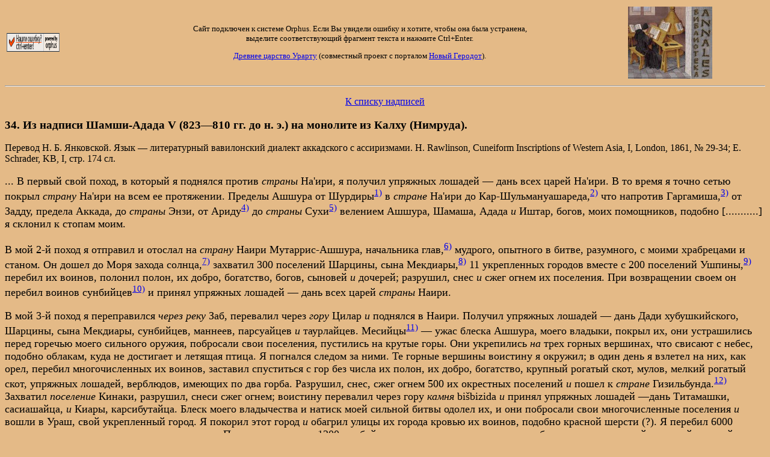

--- FILE ---
content_type: text/html; charset=UTF-8
request_url: http://annales.info/urartu/avi/034.htm
body_size: 5371
content:
<html>
<head>
<meta http-equiv="Content-Type" content="text/html; charset=utf-8">
<title>Ассиро-вавилонские источники по истории Урарту. № 34</title>
 
</head>
<body bgcolor="#E4BA87" style="font-family:'Arial Unicode MS', Tahoma">
<table width="100%"><tr><td><script language="JavaScript" src="/orphus/orphus.js"></script><a href="http://orphus.ru" id="orphus" rel="nofollow"><img alt="Система Orphus" src="/orphus/orphus.gif" border="0" width="88" height="31"></a></td><td align=center><font size="-1">Сайт подключен к системе Orphus. Если Вы увидели ошибку и хотите, чтобы она была устранена,<br>выделите соответствующий фрагмент текста и нажмите Ctrl+Enter.
<p align="center"><font size="-1"><a href="/i_urart.htm">Древнее царство Урарту</a> (совместный проект с порталом <a href="http://www.gerodot.ru" rel="nofollow">Новый Геродот</a>).</font></td><td><a href="/index.htm"><img src="/ocr_t.jpg"></a></td></tr></table>
<hr>
<p align = center><a href="index.html">К списку надписей</a></p>
 
<h3>34. Из надписи Шамши-Адада V (823—810 гг. до н. э.) на монолите из Калху (Нимруда).</h3>

<p>Перевод Н. Б. Янковской. Язык — литературный вавилонский диалект аккадского с ассиризмами. Н. Rawlinson, Cuneiform Inscriptions of Western Asia, I, London, 1861, № 29-34; E. Schrader, KB, I, стр. 174 сл.</p>

<font size="+1"><p>... В первый свой поход, в который я поднялся против <i>страны </i>На'ири, я получил упряжных лошадей — дань всех царей На'ири. В то время я точно сетью покрыл <i>страну </i>На'ири на всем ее протяжении. Пределы Ашшура от Шурдиры<a href="#_ftn1" name="_ftnref1"><sup>1)</sup></a> в <i>стране </i>На'ири до Кар-Шульмануашареда,<a href="#_ftn2" name="_ftnref2"><sup>2)</sup></a> что напротив Гаргамиша,<a href="#_ftn3" name="_ftnref3"><sup>3)</sup></a> от Задду, предела Аккада, до <i>страны </i>Энзи, от Ариду<a href="#_ftn4" name="_ftnref4"><sup>4)</sup></a> до <i>страны </i>Сухи<a href="#_ftn5" name="_ftnref5"><sup>5)</sup></a> велением Ашшура, Шамаша, Адада <i>и </i>Иштар, богов, моих помощников, подобно [...........] я склонил к стопам моим.</p>

<p>В мой 2-й поход я отправил и отослал на <i>страну </i>Наири Мутаррис-Ашшура, начальника глав,<a href="#_ftn6" name="_ftnref6"><sup>6)</sup></a> мудрого, опытного в битве, разумного, с моими храбрецами и станом. Он дошел до Моря захода солнца,<a href="#_ftn7" name="_ftnref7"><sup>7)</sup></a> захватил 300 поселений Шарцины, сына Мекдиары,<a href="#_ftn8" name="_ftnref8"><sup>8)</sup></a> 11 укрепленных городов вместе с 200 поселений Ушпины,<a href="#_ftn9" name="_ftnref9"><sup>9)</sup></a> перебил их воинов, полонил полон, их добро, богатство, богов, сыновей <i>и </i>дочерей; разрушил, снес <i>и </i>сжег огнем их поселения. При возвращении своем он перебил воинов сунбийцев<a href="#_ftn10" name="_ftnref10"><sup>10)</sup></a> и принял упряжных лошадей — дань всех царей <i>страны </i>Наири.</p>

<p>В мой 3-й поход я переправился <i>через реку </i>Заб, перевалил через <i>гору </i>Цилар <i>и </i>поднялся в Наири. Получил упряжных лошадей — дань Дади хубушкийского, Шарцины, сына Мекдиары, сунбийцев, маннеев, парсуайцев <i>и </i>таурлайцев. Месийцы<a href="#_ftn11" name="_ftnref11"><sup>11)</sup></a> — ужас блеска Ашшура, моего владыки, покрыл их, они устрашились перед горечью моего сильного оружия, побросали свои поселения, пустились на крутые горы. Они укрепились <i>на </i>трех горных вершинах, что свисают с небес, подобно облакам, куда не достигает и летящая птица. Я погнался следом за ними. Те горные вершины воистину я окружил; в один день я взлетел на них, как орел, перебил многочисленных их воинов, заставил спуститься с гор без числа их полон, их добро, богатство, крупный рогатый скот, мулов, мелкий рогатый скот, упряжных лошадей, верблюдов, имеющих по два горба. Разрушил, снес, сжег огнем 500 их окрестных поселений <i>и </i>пошел к <i>стране </i>Гизильбунда.<a href="#_ftn12" name="_ftnref12"><sup>12)</sup></a> Захватил <i>поселение </i>Кинаки, разрушил, снеси сжег огнем; воистину перевалил через гору <i>камня </i>bi&#353;bizida <i>и </i>принял упряжных лошадей —дань Титамашки, сасиашайца, <i>и </i>Киары, карсибутайца. Блеск моего владычества и натиск моей сильной битвы одолел их, и они побросали свои многочисленные поселения <i>и </i>вошли в Ураш, свой укрепленный город. Я покорил этот город <i>и </i>обагрил улицы их города кровью их воинов, подобно красной шерсти (?). Я перебил 6000 воинов, захватил в свои руки живьем их царя Пиришати вместе с 1200 его бойцов; полон полонил, имущество <i>и </i>богатство их, крупный <i>и</i> мелкий рогатый скот, лошадей с серебряной, червонного золота и бронзовой утварью без числа. Разрушал, опустошал и жег огнем, принял дань Энгура цибарайского. Сделал огромное изображение моей царственности и записал на нем победу Ашшура, моего владыки, мою славу, мою отвагу и всякие дела моих рук, совершенные в Наири, <i>и </i>приказал поставить в Цибаре, укрепленном городе гизильбундцев. (<i>Следует описание похода на мидян </i>— Mat&acirc;ja).</p>

<p>... В то время дань Сирашме бабарурского, Амахара хармешандского, Заришу парсанийского, Заришу хундурского, Санашу кипабарутакского, Ардарая ушташшайского, Шумы кинукского, Татая гингибирского, Бисираина аримайского, Парушты кибарушайского, Ашпаштатаука уилайского (?), Амамаша кингиш-тилэнзахского, Тарсиху мацираушайского, Маманиша луксайского, Занзара димамайского, Сирашу симгурийского, Гишты абданайского, Ададану асатийского, Урси гинхухтайского, Бары гинзинайского, Аруа киндутаушского, Дирнакуша кибруйского, Забану зузарурайского, Иртизати гингирдайского, Барзуты таурлайского, Шуа нанийского (?), Сатирпая <i>и </i>Артасирары<a href="#_ftn13" name="_ftnref13"><sup>13)</sup></a> — на всех царей Наири велением Ашшура, Шамаша, Адада, богов, моих помощников, я наложил подать <i>и </i>дань упряжными лошадьми на вечные времена. Громом разразился я над ними подобно Ададу, от Цилара, мощной горы, до Моря захода солнца ужас блеска излил на них.</p></font>
 <br>
<hr>
 
<p><a href="#_ftnref1" name="_ftn1"><sup>1)</sup></a> Шурдира (возможно также чтение «Паддира») находилась в Стране Маннеев, к югу от озера Урмии. Отсюда уже видно характерное для этой надписи, а отчасти и для надписей Салманасара III, крайне широкое понимание термина «Наири». Составитель все же счел нужным привести сообщения текста о походе и на те страны «Наири», которые не находились на Армянском нагорье, с целью показать историю этого этнонимического или топонимического термина.</p>
 
<p><a href="#_ftnref2" name="_ftn2"><sup>2)</sup></a> То же, что Тил-Барсиб, — совр. Телль-Ахмар на излучине Евфрата.</p>
 
<p><a href="#_ftnref3" name="_ftn3"><sup>3)</sup></a> Каркемиш, совр. Джераблус на излучине Евфрата.</p>
 
<p><a href="#_ftnref4" name="_ftn4"><sup>4)</sup></a> Ариду находился где-то к юго-западу от Ассирии.</p>
 
<p><a href="#_ftnref5" name="_ftn5"><sup>5)</sup></a> Сухи — область на Евфрате, севернее Вавилонии.</p>
 
<p><a href="#_ftnref6" name="_ftn6"><sup>6)</sup></a> Rab r&ecirc;&#353;&ecirc; — высший воинский чип после туртана.</p>
 
<p><a href="#_ftnref7" name="_ftn7"><sup>7)</sup></a> Имеется в виду Каспийское море, которое в это время ассирийцам, повидимому, представлялось сообщающимся с Черным и Средиземным морями и отличным от Моря восхода солнца, т. е. от Персидского залива.</p>
 
<p><a href="#_ftnref8" name="_ftn8"><sup>8)</sup></a> Мекдиара был правителем Внутренней Замуа = позднейшей Страны Маннеев.</p>
 
<p><a href="#_ftnref9" name="_ftn9"><sup>9)</sup></a> Урартск. Ишпуини, сын Сардури, царь Урарту.</p>
 
<p><a href="#_ftnref10" name="_ftn10"><sup>10)</sup></a> Племя на западных границах Страны Маннеев.</p>
 
<p><a href="#_ftnref11" name="_ftn11"><sup>11)</sup></a> Все перечисленные племена жили между озером Урмией и верховьями реки Диялы.</p>
 
<p><a href="#_ftnref12" name="_ftn12"><sup>12)</sup></a> См. № 49, прим. 27.</p>
 
<p><a href="#_ftnref13" name="_ftn13"><sup>13)</sup></a> Различные вожди преимущественно коренных (неиндоевропейских) племен горной Мидии.</p>
 <hr><br><br><br><br><br><br><br><br><br><br><br><br><br><br><br><br><br><br><br><br><br><br><br><br><div align="center"><p>Написать нам: <a href="mailto:halgar@xlegio.ru">halgar@xlegio.ru</a></p><center><table border="0"> <tr><td><form action="http://subscribe.ru/member/quick" method="POST" target="_top" align="center"> <input type="hidden" name="action" value="quick"><input type="hidden" name="grp" value="history.annalsnews"><input type="hidden" name="src" value="list_history.annalsnews"><div align="center"><center><table border="1" cellpadding="2" cellspacing="0"> <tr> <td align="center" colspan="2" bgcolor="#FCF5E9">Рассылки <a href="http://subscribe.ru/" rel="nofollow"><b>Subscribe.Ru</b></a> </td> </tr> <tr> <td align="center" colspan="2" bgcolor="#FFFFFF"><a href="http://subscribe.ru/catalog/history.annalsnews" rel="nofollow" target="_top">Новости сайта annales.info</a><br> <input type="text" size="20" maxlength="100" name="email" value="ваш e-mail"> <input type="submit" value="OK"></form></td></tr></table>
</center></div>
<!-- include sape  -->
<center>
	<hr>
<p align="center"><small><font color="555555">
</font></small>
</p>
</center>
<!-- Yandex.Metrika counter -->
<script type="text/javascript">
(function (d, w, c) {
    (w[c] = w[c] || []).push(function() {
        try {
            w.yaCounter18503611 = new Ya.Metrika({id:18503611,
                    accurateTrackBounce:true});
        } catch(e) { }
    });

    var n = d.getElementsByTagName("script")[0],
        s = d.createElement("script"),
        f = function () { n.parentNode.insertBefore(s, n); };
    s.type = "text/javascript";
    s.async = true;
    s.src = (d.location.protocol == "https:" ? "https:" : "http:") + "//mc.yandex.ru/metrika/watch.js";

    if (w.opera == "[object Opera]") {
        d.addEventListener("DOMContentLoaded", f, false);
    } else { f(); }
})(document, window, "yandex_metrika_callbacks");
</script>
<noscript><div><img src="//mc.yandex.ru/watch/18503611" style="position:absolute; left:-9999px;" alt="" /></div></noscript>
<!-- /Yandex.Metrika counter --></body> </html>